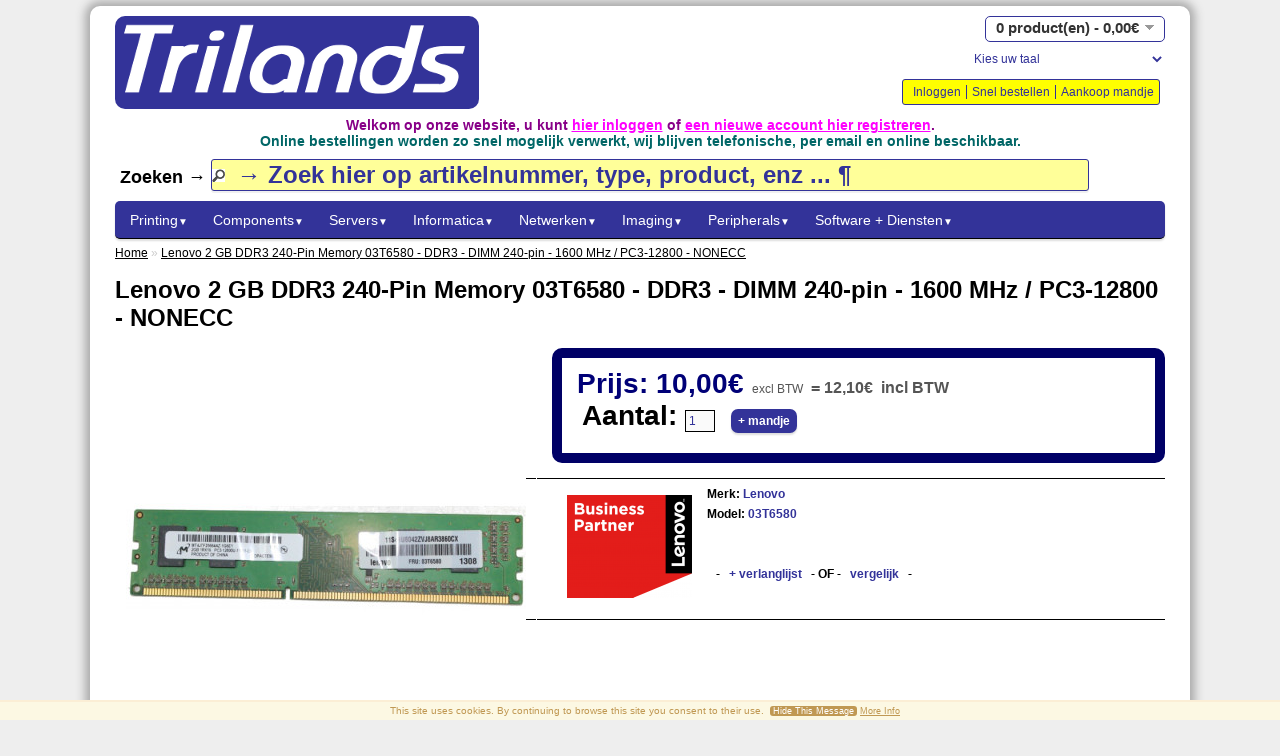

--- FILE ---
content_type: text/html; charset=utf-8
request_url: https://www.trilands.nl/03T6580
body_size: 8111
content:
<!DOCTYPE html PUBLIC "-//W3C//DTD XHTML 1.0 Strict//EN" "http://www.w3.org/TR/xhtml1/DTD/xhtml1-strict.dtd">
<html xmlns="http://www.w3.org/1999/xhtml" dir="ltr" lang="nl" xml:lang="nl">
<head>
<title>Lenovo 2 GB DDR3 240-Pin Memory 03T6580 - DDR3 - DIMM 240-pin - 1600 MHz / PC3-12800 - NONECC</title>
<base href="https://www.trilands.nl/" />
<meta name="description" content="Lenovo (03T6580) Lenovo 2 GB DDR3 Memory 03T6580 - DIMM 240-pin - 1600 MHz / PC3-12800 - NONECC - for ThinkCentre M78 5100, ThinkStation E30 7782, E30 7783, E30 7824, E31 2552, E31 2553, E31 2555, E31 3688, E31 3690, E31 3691, E31 3695" />
<meta name="keywords" content="03T6580,0A65728,S26361-F3384-L2,370-23457,370-23545,671612-001,B4U35AA,trilands,ibm,hp,hpe,triumph-adler,triumphadler,oki,lenovo,dell,kodak,brother,cisco" />
<meta name="author" content="Trilands">
<meta name="application-name" content="vtCommerce2">
<meta name="generator" content="vtCommerce2">
<meta name="og:title" content="Lenovo 2 GB DDR3 240-Pin Memory 03T6580 - DDR3 - DIMM 240-pin - 1600 MHz / PC3-12800 - NONECC"/>
<meta name="og:type" content="product"/>
<meta name="og:site_name" content="Trilands"/>
<meta name="og:description" content="Lenovo (03T6580) Lenovo 2 GB DDR3 Memory 03T6580 - DIMM 240-pin - 1600 MHz / PC3-12800 - NONECC - for ThinkCentre M78 5100, ThinkStation E30 7782, E30 7783, E30 7824, E31 2552, E31 2553, E31 2555, E31 3688, E31 3690, E31 3691, E31 3695"/>
<meta name="og:email" content="sales@trilands.eu"/>
<meta name="og:phone_number" content="+3232314115"/>
<meta name="og:fax_number" content="+3232318734"/>
<link rel="dns-prefetch" href="//static.trilands.eu">
<link rel="preconnect" href="//static.trilands.eu" crossorigin>
<link rel="dns-prefetch" href="//stats.vantosh.com">
<link rel="preconnect" href="//stats.vantosh.com" crossorigin>
<link rel="dns-prefetch" href="//ads.vantosh.com">
<link rel="preconnect" href="//ads.trilands.com" crossorigin>
<link rel="dns-prefetch" href="//www.trilands.info">
<link rel="preconnect" href="//www.trilands.info" crossorigin>
<link href="https://static.trilands.eu/image/logos/trilands_logo.png" rel="icon" />
<link href="https://www.trilands.nl/03T6580" rel="canonical" />
<link rel="stylesheet" type="text/css" href="https://static.trilands.eu/catalog/view/theme/default/stylesheet/stylesheet.css" />
<script type="text/javascript" src="https://static.trilands.eu/catalog/view/javascript/jquery/jquery-1.7.1.min.js"></script>
<script type="text/javascript" src="https://static.trilands.eu/catalog/view/javascript/jquery/ui/jquery-ui-1.8.16.custom.min.js"></script>
<link rel="stylesheet" type="text/css" href="https://static.trilands.eu/catalog/view/javascript/jquery/ui/themes/ui-lightness/jquery-ui-1.8.16.custom.css" />
<script type="text/javascript" src="https://static.trilands.eu/catalog/view/javascript/jquery/ui/external/jquery.cookie.js"></script>
<script type="text/javascript" src="https://static.trilands.eu/catalog/view/javascript/jquery/colorbox/jquery.colorbox.js" defer></script>
<link rel="stylesheet" type="text/css" href="https://static.trilands.eu/catalog/view/javascript/jquery/colorbox/colorbox.css" media="screen"/>
<script type="text/javascript" src="https://static.trilands.eu/catalog/view/javascript/jquery/tabs.js"></script>
<script type="text/javascript" src="https://static.trilands.eu/catalog/view/javascript/common.js"></script>
<!--<link rel="stylesheet" type="text/css" href="https://static.trilands.eu/catalog/view/theme/default/stylesheet/livesearch.css" />-->
<!--<script type="text/javascript" src="https://static.trilands.eu/catalog/view/javascript/livesearch.js"></script>-->
<!--<script type="text/javascript" src="https://static.trilands.eu/catalog/view/javascript/keyword_highlight.js"></script>-->
<link rel="stylesheet" type="text/css" href="https://static.trilands.eu/catalog/view/theme/default/stylesheet/cookieconsent.css"/>
<script type="text/javascript" src="https://static.trilands.eu/catalog/view/javascript/cookieconsent.js"></script>
<script type="text/javascript" src="https://static.trilands.eu/catalog/view/javascript/jquery.tooltip.js" defer></script>
<link rel="stylesheet" type="text/css" href="https://static.trilands.eu/catalog/view/theme/default/stylesheet/tooltip.css"/>
<link rel="stylesheet" type="text/css" href="https://static.trilands.eu/catalog/view/theme/default/stylesheet/icon.min.css"/>
<script type="text/javascript" src="https://static.trilands.eu/catalog/view/javascript/youtube.js" defer></script>
<link rel="stylesheet" type="text/css" href="https://static.trilands.eu/catalog/view/theme/default/stylesheet/carousel.css"/>
<!--[if IE 7]>
<link rel="stylesheet" type="text/css" href="https://static.trilands.eu/catalog/view/theme/default/stylesheet/ie7.css" />
<![endif]-->
<!--[if lt IE 7]>
<link rel="stylesheet" type="text/css" href="https://static.trilands.eu/catalog/view/theme/default/stylesheet/ie6.css" />
<script type="text/javascript" src="https://static.trilands.eu/catalog/view/javascript/DD_belatedPNG_0.0.8a-min.js"></script>
<script type="text/javascript">
DD_belatedPNG.fix('#logo img');
</script>
<![endif]-->
<script>
var sidewidth = ((window.innerWidth-1150)/2)+"px"
$(document).ready(function() {
    $("#container-left").css('width', sidewidth);
    $("#container-right").css('width', sidewidth);
});
</script>
<script type="text/javascript">
var $buoop = {
    vs:{i:7,f:2,o:10,s:4,n:10},
    newwindow: true
}
$buoop.ol = window.onload;
window.onload=function(){
    try {if ($buoop.ol) $buoop.ol();}catch (e) {}
    var e = document.createElement("script");
    e.setAttribute("type", "text/javascript");
    e.setAttribute("src", "https://static.trilands.eu/catalog/view/javascript/browser_update.js");
    document.body.appendChild(e);
}
</script>
<meta name="viewport" content="width=device-width, initial-scale=1.0">
<meta name="apple-mobile-web-app-capable" content="yes">
<meta name="apple-touch-fullscreen" content="yes"/>
<meta name="apple-mobile-web-app-status-bar-style" content="black">
</head>
<body ondragstart="return false;" ondrag="return false;" draggesture="return false;" onselectstart="return false;" onselect="return false;" oncontrolselect="return false;" oncontextmenu="return false;" oncopy="return false;" oncut="return false;" onbeforecopy="return false;" onbeforecut="return false;">
<div id="container-left">
    &nbsp;
</div>
<div id="container-right">
    &nbsp;
</div>
<div id="container">
<div id="header">
    <div id="logo"><a href="https://www.trilands.nl/home"><img src="https://static.trilands.eu/image/logos/trilands_logo.png" title="Trilands NL" alt="Trilands NL" /></a></div>
      <div id="cart">
  <div class="heading">
    <a>
      <h4><span id="cart-total">0 product(en) - 0,00€</span></h4>
    </a>
  </div>
  <div class="content">
        <div class="empty">Uw aankoop mandje is leeg!</div>
      </div>
</div>
  <form name="language" action="https://www.trilands.nl/index.php?route=module/language" method="post" enctype="multipart/form-data">
  <div id="language">
    <select name="language_code" onChange="document.language.submit()">
    <option value="">Kies uw taal</option>
          <option value="en">English</option>
          <option value="nl">Nederlands</option>
          <option value="fr">Francais</option>
          <option value="de">German</option>
        </select>
    <input type="hidden" name="redirect" value="https://www.trilands.nl/03T6580" />
  </div>
</form>
  <div id="topimg">
      </div>
  <div class="links">
      <!--<a href="https://www.trilands.nl/home">Home</a>-->
      <!--<a href="https://www.trilands.nl/wishlist" id="wishlist-total">Verlanglijst (0)</a>-->
            <a href="https://www.trilands.nl/login">Inloggen</a>
                        <a href="https://www.trilands.nl/quickorder">Snel bestellen</a>
      <a href="https://www.trilands.nl/cart">Aankoop mandje</a>
      <!--<a href="https://www.trilands.nl/checkout">Afrekenen</a>-->
  </div>
</div>
<div id="welcome">
        Welkom op onze website, u kunt <a href="https://www.trilands.nl/login">hier inloggen</a> of <a href="https://www.trilands.nl/register">een nieuwe account hier registreren</a>.            <br>
    <div id="subwelcome">Online bestellingen worden zo snel mogelijk verwerkt, wij blijven telefonische, per email en online beschikbaar.</div>
    </div>
<form action="/search">
  <div id="search">
      Zoeken &rarr;             <input type="text" name="filter_name" id="filtername" value="&rarr; Zoek hier op artikelnummer, type, product, enz ... &para;" onclick="this.value = '';" onkeydown="this.style.color = '#000000';" />
        </div>
</form>
<div id="notification"></div>
<div id="menu">
  <ul>
        <li><a href="https://www.trilands.nl/cat_printing">Printing<font size="1">&#9660;</font></a>
            <div>
                <ul>
                                        <li><a href="https://www.trilands.nl/cat_printing/category_laser_supplies">Cat. -&gt; Laserverbruiksartikelen&nbsp;&nbsp;<font size="1">&#9658;</font></a>
                          <ul>
                                                <li><a href="https://www.trilands.nl/cat_printing/category_laser_supplies/toners_cmy_packs">kleurentoner CMY-bundel</a></li>
                                                                <li><a href="https://www.trilands.nl/cat_printing/category_laser_supplies/toner_cartridges">Lasertonercartridges</a></li>
                                                                <li><a href="https://www.trilands.nl/cat_printing/category_laser_supplies/imaging_drums">Beelddrums</a></li>
                                                                <li><a href="https://www.trilands.nl/cat_printing/category_laser_supplies/fuser_kits">Fuser + Onderhoudskits</a></li>
                                                                <li><a href="https://www.trilands.nl/cat_printing/category_laser_supplies/transfer_belts">Transferbanden</a></li>
                                                                <li><a href="https://www.trilands.nl/cat_printing/category_laser_supplies/printer_staples">Printer nietjes</a></li>
                                                                <li><a href="https://www.trilands.nl/cat_printing/category_laser_supplies/waste_toners_cartridges">Afvaltonercartridges</a></li>
                                                                <li><a href="https://www.trilands.nl/cat_printing/category_laser_supplies/developers">Entwickler</a></li>
                                                                <li><a href="https://www.trilands.nl/cat_printing/category_laser_supplies/laser_print_media">Laserprintmedia</a></li>
                                            </ul>
                      </li>
                                        <li><a href="https://www.trilands.nl/cat_printing/category_Ink_consumables">Categorie -&gt; Inktverbruiksartikelen&nbsp;&nbsp;<font size="1">&#9658;</font></a>
                          <ul>
                                                <li><a href="https://www.trilands.nl/cat_printing/category_Ink_consumables/ink_cartridges">Inktpatronen</a></li>
                                                                <li><a href="https://www.trilands.nl/cat_printing/category_Ink_consumables/large_format_ink">Grootformaat inktpatronen</a></li>
                                                                <li><a href="https://www.trilands.nl/cat_printing/category_Ink_consumables/ink_printheads">Inkt printkoppen</a></li>
                                                                <li><a href="https://www.trilands.nl/cat_printing/category_Ink_consumables/photo_paper">Printmedia + Fotopapier</a></li>
                                                                <li><a href="https://www.trilands.nl/cat_printing/category_Ink_consumables/print_media_largeformat">Printmedia groot formaat</a></li>
                                            </ul>
                      </li>
                                        <li><a href="https://www.trilands.nl/cat_printing/category_laserprinters_parts">Categorie -&gt; Laserprinters en onderdelen&nbsp;&nbsp;<font size="1">&#9658;</font></a>
                          <ul>
                                                <li><a href="https://www.trilands.nl/cat_printing/category_laserprinters_parts/laser_printers">Laserprinters</a></li>
                                                                <li><a href="https://www.trilands.nl/cat_printing/category_laserprinters_parts/print_servers">Printerservers</a></li>
                                                                <li><a href="https://www.trilands.nl/cat_printing/category_laserprinters_parts/printer_memory">Printergeheugen</a></li>
                                                                <li><a href="https://www.trilands.nl/cat_printing/category_laserprinters_parts/printer_trays">Printer - Laden / Sorteerders</a></li>
                                                                <li><a href="https://www.trilands.nl/cat_printing/category_laserprinters_parts/hp_laserjet_cashback">HP Cashback - Laserjetprinters</a></li>
                                            </ul>
                      </li>
                                        <li><a href="https://www.trilands.nl/cat_printing/category_inkjetprinters_parts">Categorie - Inktjetprinters + onderdelen&nbsp;&nbsp;<font size="1">&#9658;</font></a>
                          <ul>
                                                <li><a href="https://www.trilands.nl/cat_printing/category_inkjetprinters_parts/inkjet_printers">Inktprinters</a></li>
                                                                <li><a href="https://www.trilands.nl/cat_printing/category_inkjetprinters_parts/large_format_Printers">Grootformaatprinters</a></li>
                                                                <li><a href="https://www.trilands.nl/cat_printing/category_inkjetprinters_parts/inkprinter_parts">Inktprinter onderdelen</a></li>
                                            </ul>
                      </li>
                                        <li><a href="https://www.trilands.nl/cat_printing/category_matrix_printers_ribbons">Categorie -&gt; Matrixprinters en linten&nbsp;&nbsp;<font size="1">&#9658;</font></a>
                          <ul>
                                                <li><a href="https://www.trilands.nl/cat_printing/category_matrix_printers_ribbons/matrix_ribbons">Matrixprinterlinten</a></li>
                                                                <li><a href="https://www.trilands.nl/cat_printing/category_matrix_printers_ribbons/matrix_printers">Matrixprinters</a></li>
                                            </ul>
                      </li>
                                        <li><a href="https://www.trilands.nl/cat_printing/category_label_printers_supplies">Categorie -&gt; Labelprinter en benodigdheden&nbsp;&nbsp;<font size="1">&#9658;</font></a>
                          <ul>
                                                <li><a href="https://www.trilands.nl/cat_printing/category_label_printers_supplies/label_pos_printers">Etiketten / Kassa Printers</a></li>
                                                                <li><a href="https://www.trilands.nl/cat_printing/category_label_printers_supplies/thermal_labels_rolls">Thermisch - Etiketten + Papierrollen</a></li>
                                                                <li><a href="https://www.trilands.nl/cat_printing/category_label_printers_supplies/thermal_wax_ribbons">Thermische linten + stempels (fax + printer)</a></li>
                                                                <li><a href="https://www.trilands.nl/cat_printing/category_label_printers_supplies/lettering_tapes">Belettering Tapes</a></li>
                                            </ul>
                      </li>
                                        <li><a href="https://www.trilands.nl/cat_printing/category_scanners_n_parts">Categorie -&gt; Scanners en onderdelen&nbsp;&nbsp;<font size="1">&#9658;</font></a>
                          <ul>
                                                <li><a href="https://www.trilands.nl/cat_printing/category_scanners_n_parts/document_scanners">Documentscanners</a></li>
                                                                <li><a href="https://www.trilands.nl/cat_printing/category_scanners_n_parts/barcode_scanners">Barcodescanners</a></li>
                                                                <li><a href="https://www.trilands.nl/cat_printing/category_scanners_n_parts/scanner_accessories">Scanneraccessoires</a></li>
                                            </ul>
                      </li>
                                        <li><a href="https://www.trilands.nl/cat_printing/printer_parts">Printeronderdelen</a>
                      </li>
                                        <li><a href="https://www.trilands.nl/cat_printing/kyocera_printer_promo">Speciale Kyocera-promotie</a>
                      </li>
                                        <li><a href="https://www.trilands.nl/cat_printing/3d_supplies">3D-benodigdheden</a>
                      </li>
                            </ul>
              </div>
          </li>
        <li><a href="https://www.trilands.nl/components">Components<font size="1">&#9660;</font></a>
            <div>
                <ul>
                                        <li><a href="https://www.trilands.nl/components/ram_memory">Geheugen</a>
                      </li>
                                        <li><a href="https://www.trilands.nl/components/category_hdd_ssd">Categorie -&gt; HDD, SSD, schijfbehuizingen en -caddy's&nbsp;&nbsp;<font size="1">&#9658;</font></a>
                          <ul>
                                                <li><a href="https://www.trilands.nl/components/category_hdd_ssd/sas_harddisks">SAS - HDD - Harde schijf</a></li>
                                                                <li><a href="https://www.trilands.nl/components/category_hdd_ssd/sas_ssd">SAS - SSD - Solid State-schijf</a></li>
                                                                <li><a href="https://www.trilands.nl/components/category_hdd_ssd/hard_disks_internal">Harde schijven - intern</a></li>
                                                                <li><a href="https://www.trilands.nl/components/category_hdd_ssd/ssd_drives_internal">Solid State-schijven - intern</a></li>
                                                                <li><a href="https://www.trilands.nl/components/category_hdd_ssd/hard_disks_external">Externe - harde + SSD-schijven</a></li>
                                                                <li><a href="https://www.trilands.nl/components/category_hdd_ssd/disk_storage_cases">Schijfopslagbehuizingen / Caddies</a></li>
                                            </ul>
                      </li>
                                        <li><a href="https://www.trilands.nl/components/cd_dvd_drives">CD + DVD + floppy + optische drives</a>
                      </li>
                                        <li><a href="https://www.trilands.nl/components/usb_stick_drives">USB Memory Sticks</a>
                      </li>
                                        <li><a href="https://www.trilands.nl/components/data_tapes_disks">LTO-banden / gegevensschijven</a>
                      </li>
                                        <li><a href="https://www.trilands.nl/components/flash_memory_cards">Geheugenkaarten / Lezers</a>
                      </li>
                                        <li><a href="https://www.trilands.nl/components/graphic_video_cards">Graphic Cards</a>
                      </li>
                                        <li><a href="https://www.trilands.nl/components/motherboards">Moederborden</a>
                      </li>
                                        <li><a href="https://www.trilands.nl/components/processors_cpu">Processoren - CPU</a>
                      </li>
                                        <li><a href="https://www.trilands.nl/components/chasis_fans_coolers">Ventilatoren + Koellichamen</a>
                      </li>
                                        <li><a href="https://www.trilands.nl/components/barebones">Barebones</a>
                      </li>
                                        <li><a href="https://www.trilands.nl/components/all_cables">Adapters + Kabels&nbsp;&nbsp;<font size="1">&#9658;</font></a>
                          <ul>
                                                <li><a href="https://www.trilands.nl/components/all_cables/usb_c_cables">USB-C / Thunderbolt / Lighting Kabels</a></li>
                                                                <li><a href="https://www.trilands.nl/components/all_cables/usb_cables">USB-adapters - Kabels</a></li>
                                                                <li><a href="https://www.trilands.nl/components/all_cables/hdd_ssd_cables">Opbergkabels + koffers</a></li>
                                                                <li><a href="https://www.trilands.nl/components/all_cables/keyboard_cables">Toetsenbord / muiskabels</a></li>
                                                                <li><a href="https://www.trilands.nl/components/all_cables/power_cables">Stroomkabels</a></li>
                                            </ul>
                      </li>
                            </ul>
              </div>
          </li>
        <li><a href="https://www.trilands.nl/servers">Servers<font size="1">&#9660;</font></a>
            <div>
                <ul>
                                        <li><a href="https://www.trilands.nl/servers/rack_servers">Rack + Blade Servers </a>
                      </li>
                                        <li><a href="https://www.trilands.nl/servers/tower_servers">Torenservers</a>
                      </li>
                                        <li><a href="https://www.trilands.nl/servers/nas_systems_devices">NAS-systemen / apparaten</a>
                      </li>
                                        <li><a href="https://www.trilands.nl/servers/tape_drives">Tape-drives</a>
                      </li>
                                        <li><a href="https://www.trilands.nl/servers/red_hat_software">Red Hat Software</a>
                      </li>
                                        <li><a href="https://www.trilands.nl/servers/storage-adapters_disk-arrays">Opslagadapters/schijfarrays</a>
                      </li>
                                        <li><a href="https://www.trilands.nl/servers/riser_cards">Riser-kaarten / beheerapparaten</a>
                      </li>
                                        <li><a href="https://www.trilands.nl/servers/storage_cages">Storage_cages / Backplanes</a>
                      </li>
                                        <li><a href="https://www.trilands.nl/servers/accerlator_cards">Accerlator_Cards</a>
                      </li>
                                        <li><a href="https://www.trilands.nl/servers/rack_cabinets">Server rackkasten</a>
                      </li>
                                        <li><a href="https://www.trilands.nl/servers/server_software">Serversoftware</a>
                      </li>
                                        <li><a href="https://www.trilands.nl/servers/server_software_licences">Serversoftware / licenties</a>
                      </li>
                                        <li><a href="https://www.trilands.nl/servers/ups_power_batteries">UPS-voeding en batterijen&nbsp;&nbsp;<font size="1">&#9658;</font></a>
                          <ul>
                                                <li><a href="https://www.trilands.nl/servers/ups_power_batteries/ups_power_units">UPS (Power)</a></li>
                                                                <li><a href="https://www.trilands.nl/servers/ups_power_batteries/ups_batteries">UPS-batterijen</a></li>
                                                                <li><a href="https://www.trilands.nl/servers/ups_power_batteries/usp_accessories">UPS Accessories</a></li>
                                                                <li><a href="https://www.trilands.nl/servers/ups_power_batteries/ups_service_warranty">UPS - Service + Garantie</a></li>
                                                                <li><a href="https://www.trilands.nl/servers/ups_power_batteries/power_distribution">Stroomverdeling</a></li>
                                            </ul>
                      </li>
                                        <li><a href="https://www.trilands.nl/servers/server_warranty">Servergarantie + services</a>
                      </li>
                                        <li><a href="https://www.trilands.nl/servers/server_rack_accessories">Accessoires voor serverracks</a>
                      </li>
                                        <li><a href="https://www.trilands.nl/servers/scsi_cables">SAS / SATA / SCSI-kabels</a>
                      </li>
                                        <li><a href="https://www.trilands.nl/servers/server_accessories">Server Onderdelen</a>
                      </li>
                                        <li><a href="https://www.trilands.nl/servers/server_parts">Serveronderdelen&nbsp;&nbsp;<font size="1">&#9658;</font></a>
                          <ul>
                                                <li><a href="https://www.trilands.nl/servers/server_parts/rackdevices_rails">Rekapparaten - Rails</a></li>
                                                                <li><a href="https://www.trilands.nl/servers/server_parts/power_supply_units">Stroomvoorziening</a></li>
                                            </ul>
                      </li>
                            </ul>
              </div>
          </li>
        <li><a href="https://www.trilands.nl/cat_computing">Informatica<font size="1">&#9660;</font></a>
            <div>
                <ul>
                                        <li><a href="https://www.trilands.nl/cat_computing/notebooks_pc">Notebookcomputers</a>
                      </li>
                                        <li><a href="https://www.trilands.nl/cat_computing/desktop_pc">Desktop computers</a>
                      </li>
                                        <li><a href="https://www.trilands.nl/cat_computing/cat_smartphones_Accessories">Smartphones + Accessoires&nbsp;&nbsp;<font size="1">&#9658;</font></a>
                          <ul>
                                                <li><a href="https://www.trilands.nl/cat_computing/cat_smartphones_Accessories/smart_phones">Slimme telefoons</a></li>
                                                                <li><a href="https://www.trilands.nl/cat_computing/cat_smartphones_Accessories/smart_devices_watches">Slimme apparaten / horloges</a></li>
                                                                <li><a href="https://www.trilands.nl/cat_computing/cat_smartphones_Accessories/smartphone_covers">Smartphone-covers/-beschermers</a></li>
                                                                <li><a href="https://www.trilands.nl/cat_computing/cat_smartphones_Accessories/smart_watches_straps">Slimme horlogebandjes</a></li>
                                            </ul>
                      </li>
                                        <li><a href="https://www.trilands.nl/cat_computing/tablet_computers">Tabletcomputers</a>
                      </li>
                                        <li><a href="https://www.trilands.nl/cat_computing/raspberry_systems">Raspberry - Systemen + Componenten</a>
                      </li>
                                        <li><a href="https://www.trilands.nl/cat_computing/thin_clients">Thin Clients</a>
                      </li>
                                        <li><a href="https://www.trilands.nl/cat_computing/pos_equiment">POS-uitrusting</a>
                      </li>
                                        <li><a href="https://www.trilands.nl/cat_computing/calculators">Rekenmachines</a>
                      </li>
                                        <li><a href="https://www.trilands.nl/cat_computing/portable_bags">Draagbare tassen</a>
                      </li>
                                        <li><a href="https://www.trilands.nl/cat_computing/computer_locking_security">Beveiliging van computervergrendeling</a>
                      </li>
                                        <li><a href="https://www.trilands.nl/cat_computing/notebook_batteries">Mobiele batterijen</a>
                      </li>
                                        <li><a href="https://www.trilands.nl/cat_computing/gaming_seats">Gaming-accessoires</a>
                      </li>
                                        <li><a href="https://www.trilands.nl/cat_computing/computer_warranty">Computergaranties</a>
                      </li>
                                        <li><a href="https://www.trilands.nl/cat_computing/mobile_docking_stations">Dockingstations en USB-C-hubs</a>
                      </li>
                                        <li><a href="https://www.trilands.nl/cat_computing/mobile_power_supply">Mobiele voeding</a>
                      </li>
                            </ul>
              </div>
          </li>
        <li><a href="https://www.trilands.nl/cat_networking">Netwerken<font size="1">&#9660;</font></a>
            <div>
                <ul>
                                        <li><a href="https://www.trilands.nl/cat_networking/networking_hubs_switches">Netwerk Naven | Schakelaars</a>
                      </li>
                                        <li><a href="https://www.trilands.nl/cat_networking/routers_access_points">Routers / Access Points</a>
                      </li>
                                        <li><a href="https://www.trilands.nl/cat_networking/network_adapters">Netwerkadapters</a>
                      </li>
                                        <li><a href="https://www.trilands.nl/cat_networking/kvm_switches">KVM-switches</a>
                      </li>
                                        <li><a href="https://www.trilands.nl/cat_networking/transrecievers_sfp">Transrecievers</a>
                      </li>
                                        <li><a href="https://www.trilands.nl/cat_networking/usb_security_key">USB-beveiligingsapparaten</a>
                      </li>
                                        <li><a href="https://www.trilands.nl/cat_networking/network_cables">Netwerkkabels</a>
                      </li>
                                        <li><a href="https://www.trilands.nl/cat_networking/ip_sip_telephones">IP / SIP-telefoonsystemen</a>
                      </li>
                                        <li><a href="https://www.trilands.nl/cat_networking/networking_services">Netwerksoftware + diensten</a>
                      </li>
                            </ul>
              </div>
          </li>
        <li><a href="https://www.trilands.nl/imaging_audio">Imaging<font size="1">&#9660;</font></a>
            <div>
                <ul>
                                        <li><a href="https://www.trilands.nl/imaging_audio/large_format_screens">Grootformaat schermen + Televisions</a>
                      </li>
                                        <li><a href="https://www.trilands.nl/imaging_audio/monitor_tv_accessories">Monitor / Television Accessories</a>
                      </li>
                                        <li><a href="https://www.trilands.nl/imaging_audio/monitors">Monitoren</a>
                      </li>
                                        <li><a href="https://www.trilands.nl/imaging_audio/video_projectors">Projectoren</a>
                      </li>
                                        <li><a href="https://www.trilands.nl/imaging_audio/loudspeakers">Luidsprekers</a>
                      </li>
                                        <li><a href="https://www.trilands.nl/imaging_audio/optical_drives">Optisch / DVD - Schijven - MP3 Speler</a>
                      </li>
                                        <li><a href="https://www.trilands.nl/imaging_audio/screen_filters">Privacyschermfilters</a>
                      </li>
                                        <li><a href="https://www.trilands.nl/imaging_audio/headphones">Koptelefoons / microfoons</a>
                      </li>
                                        <li><a href="https://www.trilands.nl/imaging_audio/projector_accessories">Projectoren Accessoires + Lampen</a>
                      </li>
                                        <li><a href="https://www.trilands.nl/imaging_audio/display_cables_adapters">HDMI / Display / VGA kabels en adapters</a>
                      </li>
                                        <li><a href="https://www.trilands.nl/imaging_audio/dvd_media">CD / DVD / Blu-Ray / Floppydisks</a>
                      </li>
                                        <li><a href="https://www.trilands.nl/imaging_audio/dect_phones">DECT-telefoons</a>
                      </li>
                                        <li><a href="https://www.trilands.nl/imaging_audio/gaming_controllers">Gaming - Console + Accessoires</a>
                      </li>
                                        <li><a href="https://www.trilands.nl/imaging_audio/webcam">Webcam</a>
                      </li>
                            </ul>
              </div>
          </li>
        <li><a href="https://www.trilands.nl/cat_peripherals">Peripherals<font size="1">&#9660;</font></a>
            <div>
                <ul>
                                        <li><a href="https://www.trilands.nl/cat_peripherals/surge_protection">Bescherming tegen overspanning</a>
                      </li>
                                        <li><a href="https://www.trilands.nl/cat_peripherals/veeam">Veeam</a>
                      </li>
                                        <li><a href="https://www.trilands.nl/cat_peripherals/zoom">Zoom</a>
                      </li>
                                        <li><a href="https://www.trilands.nl/cat_peripherals/doorbells">Deurbellen en camerasystemen</a>
                      </li>
                                        <li><a href="https://www.trilands.nl/cat_peripherals/mouse_pointing_devices">Muizen / Aanwijsapparaten</a>
                      </li>
                                        <li><a href="https://www.trilands.nl/cat_peripherals/keyboards">Toetsenborden</a>
                      </li>
                                        <li><a href="https://www.trilands.nl/cat_peripherals/mobile_power_banks">Powerbanks</a>
                      </li>
                                        <li><a href="https://www.trilands.nl/cat_peripherals/office_electrical_equipment">Elektrische kantoorapparatuur</a>
                      </li>
                                        <li><a href="https://www.trilands.nl/cat_peripherals/laminators">Laminatoren</a>
                      </li>
                                        <li><a href="https://www.trilands.nl/cat_peripherals/neolt_products">Neolt</a>
                      </li>
                                        <li><a href="https://www.trilands.nl/cat_peripherals/tesa_office_supplies">Tesa - Kantoorartikelen</a>
                      </li>
                                        <li><a href="https://www.trilands.nl/cat_peripherals/shredders">Versnipperaars</a>
                      </li>
                                        <li><a href="https://www.trilands.nl/cat_peripherals/x-rite">X-Rite</a>
                      </li>
                            </ul>
              </div>
          </li>
        <li><a href="https://www.trilands.nl/software_services">Software + Diensten<font size="1">&#9660;</font></a>
            <div>
                <ul>
                                        <li><a href="https://www.trilands.nl/software_services/adobe_software_licenties">Adobe software / licenties</a>
                      </li>
                                        <li><a href="https://www.trilands.nl/software_services/graphic_softwares">Grafische softwarelicenties</a>
                      </li>
                                        <li><a href="https://www.trilands.nl/software_services/hp_services_warranty">HP-services en garanties</a>
                      </li>
                                        <li><a href="https://www.trilands.nl/software_services/lenovo-services">Lenovo - Diensten &amp; Garanties</a>
                      </li>
                                        <li><a href="https://www.trilands.nl/software_services/microsoft_software">Microsoft Software</a>
                      </li>
                                        <li><a href="https://www.trilands.nl/software_services/tungsten">Tungsten</a>
                      </li>
                                        <li><a href="https://www.trilands.nl/software_services/vmware_products">VMWare</a>
                      </li>
                                        <li><a href="https://www.trilands.nl/software_services/wasabi_soft">Wasabi</a>
                      </li>
                                        <li><a href="https://www.trilands.nl/software_services/printerwarrantyextentions">Printer garantieverlenging</a>
                      </li>
                                        <li><a href="https://www.trilands.nl/software_services/hp_laserjet_tanks_warranty">HP LaserJet Tanks Printer - Garantie</a>
                      </li>
                            </ul>
              </div>
          </li>
      </ul>
</div>
 
<div id="content">  <div class="breadcrumb">
		<a href="https://www.trilands.nl/home">Home</a>
		 &raquo; <a href="https://www.trilands.nl/03T6580">Lenovo 2 GB DDR3 240-Pin Memory 03T6580 - DDR3 - DIMM 240-pin - 1600 MHz / PC3-12800 - NONECC</a>
	  </div>
  <h1>Lenovo 2 GB DDR3 240-Pin Memory 03T6580 - DDR3 - DIMM 240-pin - 1600 MHz / PC3-12800 - NONECC</h1>
  <div class="product-info">
		<div class="left">
	  	  <div class="image"><a href="https://static.trilands.eu/image/cache/data/Lenovo/Memory/03T6580-650x650.jpg" title="Lenovo 2 GB DDR3 240-Pin Memory 03T6580 - DDR3 - DIMM 240-pin - 1600 MHz / PC3-12800 - NONECC" class="colorbox" rel="colorbox"><img src="https://static.trilands.eu/image/cache/data/Lenovo/Memory/03T6580-400x400.jpg" title="Lenovo 2 GB DDR3 240-Pin Memory 03T6580 - DDR3 - DIMM 240-pin - 1600 MHz / PC3-12800 - NONECC" alt="Lenovo 2 GB DDR3 240-Pin Memory 03T6580 - DDR3 - DIMM 240-pin - 1600 MHz / PC3-12800 - NONECC" id="image" /></a></div>
	  	  	</div>
		<div class="right">
						<div class="price">
															Prijs:									10,00€						<span class="post-price">excl BTW</span>
										<span class="price-tax"> = </span>
									<span class="price-tax">12,10€</span>
													<span class="price-tax">incl BTW</span>
									<br>
								  <div class="cart">
		<div>
							Aantal:						<input type="text" name="quantity" size="2" value="1" />
			<input type="hidden" name="product_id" size="2" value="129723" />
			&nbsp;<input type="button" value="+ mandje" id="button-cart" class="button" />
		</div>
		<!--<div><span>&nbsp;&nbsp;&nbsp;- OF -&nbsp;&nbsp;&nbsp;</span></div>-->
			  </div>
	  </div>
	  		  <div class="description">
					<span>Merk:</span><a href="https://www.trilands.nl/lenovo"> Lenovo</a>
							<img src="https://static.trilands.eu/image/cache/data/1-Brands/Logos/lenovo_business_partner_mismo-125x125.png" title="Lenovo" alt="Lenovo" />
					<br />
				<span>Model:</span> 03T6580<br />
										<br />
		<br />
		<div><span>&nbsp;&nbsp;&nbsp;-&nbsp;&nbsp;&nbsp;</span><a onclick="addToWishList('129723');">+ verlanglijst</a><span>&nbsp;&nbsp;&nbsp;- OF -&nbsp;&nbsp;&nbsp;</span><a onclick="addToCompare('129723');">vergelijk</a><span>&nbsp;&nbsp;&nbsp;-&nbsp;&nbsp;&nbsp;</span></div>
	  </div>
	  	  	  	</div>
  </div>
  <div id="tabs" class="htabs">
		<a href="#tab-description">Omschrijving</a>
							  </div>
    <div id="tab-description" class="tab-content"><p>
	<span style="font-size:16px;">Lenovo 2GB DDR3 Memory 03T6580<br />
	for<br />
	Lenovo 63 Series<br />
	Lenovo Erazer X310<br />
	Lenovo Erazer X315<br />
	Lenovo Erazer X510<br />
	Lenovo Essential H415<br />
	Lenovo Essential H505s<br />
	Lenovo Essential H530/H530s<br />
	Lenovo Essential S520<br />
	Lenovo Essential T4980D<br />
	Lenovo H Series Desktop H30-05<br />
	Lenovo H Series Desktop H30-50<br />
	Lenovo H Series Desktop H50-05<br />
	Lenovo H Series Desktop H50-50<br />
	Lenovo H Series Desktop H50-55<br />
	Lenovo IdeaCentre 300s-08IHH<br />
	Lenovo IdeaCentre 300s-08L<br />
	Lenovo IdeaCentre H515/H515s<br />
	Lenovo IdeaCentre K410<br />
	Lenovo IdeaCentre K430<br />
	Lenovo IdeaCentre K450<br />
	Lenovo IdeaCentre K450e<br />
	Lenovo M Series Desktop M4350<br />
	Lenovo ThinkCentre E73 SFF/Tower<br />
	Lenovo ThinkCentre Edge 72 Small<br />
	Lenovo ThinkCentre Edge 72 Tower<br />
	Lenovo ThinkCentre Edge 92 Small/Tower<br />
	Lenovo ThinkCentre Edge 93/E93 (SFF/Tower)<br />
	Lenovo ThinkCentre M72e Small/Tower<br />
	Lenovo ThinkCentre M73 / M73e Small/Tower<br />
	Lenovo ThinkCentre M78 Small/Tower<br />
	Lenovo ThinkCentre M79 SFF / Tower<br />
	Lenovo ThinkCentre M82 Small/Tower<br />
	Lenovo ThinkCentre M83 Small/Tower/SFF<br />
	Lenovo ThinkCentre M92 Small/Tower<br />
	Lenovo ThinkCentre M92p Small<br />
	Lenovo ThinkCentre M92p Tower<br />
	Lenovo ThinkCentre M93 SFF Pro/Mini Tower<br />
	Lenovo ThinkCentre M93p SFF Pro/Mini Tower<br />
	Lenovo ThinkCentre S500 SFF<br />
	Lenovo ThinkStation E31<br />
	Lenovo ThinkStation E32<br />
	Lenovo ThinkStation P300 Tower / SFF</span></p>
</div>
          
        </div>
<script type="text/javascript"><!--
$('.colorbox').colorbox({
	overlayClose: true,
	opacity: 0.5
});
//--></script>
<script type="text/javascript"><!--
$('#button-cart').bind('click', function() {
	$.ajax({
		url: 'index.php?route=checkout/cart/add',
		type: 'post',
		data: $('.product-info input[type=\'text\'], .product-info input[type=\'hidden\'], .product-info input[type=\'radio\']:checked, .product-info input[type=\'checkbox\']:checked, .product-info select, .product-info textarea'),
		dataType: 'json',
		success: function(json) {
			$('.success, .warning, .attention, information, .error').remove();

			if (json['error']) {
				if (json['error']['option']) {
					for (i in json['error']['option']) {
						$('#option-' + i).after('<span class="error">' + json['error']['option'][i] + '</span>');
					}
				}
			}

			if (json['success']) {
				$('#notification').html('<div class="success" style="display: none;">' + json['success'] + '<img src="catalog/view/theme/default/image/close.png" alt="" class="close" /></div>');

				$('.success').fadeIn('slow');

				$('#cart-total').html(json['total']);

				$('html, body').animate({ scrollTop: 0 }, 'slow');
			}
		}
	});
});
//--></script>
<script type="text/javascript"><!--
$('#review .pagination a').live('click', function() {
	$('#review').slideUp('slow');

	$('#review').load(this.href);

	$('#review').slideDown('slow');

	return false;
});

$('#review').load('index.php?route=product/product/review&product_id=129723');

$('#button-review').bind('click', function() {
	$.ajax({
		url: 'index.php?route=product/product/write&product_id=129723',
		type: 'post',
		dataType: 'json',
		data: 'name=' + encodeURIComponent($('input[name=\'name\']').val()) + '&text=' + encodeURIComponent($('textarea[name=\'text\']').val()) + '&rating=' + encodeURIComponent($('input[name=\'rating\']:checked').val() ? $('input[name=\'rating\']:checked').val() : '') + '&captcha=' + encodeURIComponent($('input[name=\'captcha\']').val()),
		beforeSend: function() {
			$('.success, .warning').remove();
			$('#button-review').attr('disabled', true);
			$('#review-title').after('<div class="attention"><img src="https://static.trilands.eu/catalog/view/theme/default/image/loading.gif" alt="" /> Een moment geduld alstublieft!</div>');
		},
		complete: function() {
			$('#button-review').attr('disabled', false);
			$('.attention').remove();
		},
		success: function(data) {
			if (data.error) {
				$('#review-title').after('<div class="warning">' + data.error + '</div>');
			}

			if (data.success) {
				$('#review-title').after('<div class="success">' + data.success + '</div>');

				$('input[name=\'name\']').val('');
				$('textarea[name=\'text\']').val('');
				$('input[name=\'rating\']:checked').attr('checked', '');
				$('input[name=\'captcha\']').val('');
			}
		}
	});
});
//--></script>
<script type="text/javascript"><!--
$('#tabs a').tabs();
//--></script>
<script type="text/javascript" src="https://static.trilands.eu/catalog/view/javascript/jquery/ui/jquery-ui-timepicker-addon.js"></script> 
<script type="text/javascript"><!--
if ($.browser.msie && $.browser.version == 6) {
	$('.date, .datetime, .time').bgIframe();
}

$('.date').datepicker({dateFormat: 'yy-mm-dd'});
$('.datetime').datetimepicker({
	dateFormat: 'yy-mm-dd',
	timeFormat: 'h:m'
});
$('.time').timepicker({timeFormat: 'h:m'});
//--></script>
<div id="prefooter">
</div>
<div id="footer">
  <div class="column">
    <h3>Informatie</h3>
    <ul>
            <li><a href="https://www.trilands.nl/privacypolicy">Privacy Policy</a></li>
            <li><a href="https://www.trilands.nl/websiteuse.html">Website Use</a></li>
            <li><a href="https://www.trilands.nl/termsandconditions">Terms &amp; Conditions</a></li>
            <li><a href="https://www.trilands.nl/transportation">Verzend-en administratiekosten</a></li>
            <li><a href="https://www.trilands.nl/aboutus">Over ons</a></li>
          </ul>
  </div>
    <div class="column">
    <h3>Promoties</h3>
    <ul>
            <li><a href="https://www.trilands.nl/hpprinterdynamicsecurity">HP printers - Printers met dynamische beveiliging</a></li>
          </ul>
  </div>
    <div class="column">
    <h3>Klantenservice</h3>
    <ul>
      <li><a href="https://www.trilands.nl/contact">Contact</a></li>
                </ul>
  </div>
  <div class="column">
    <h3>Extra</h3>
    <ul>
      <li><a href="https://www.trilands.nl/sitemap">Sitemap</a></li>
      <li><a href="https://www.trilands.nl/brands">Merken</a></li>
      <li><a href="https://www.trilands.nl/promotion">Specials</a></li>
          </ul>
  </div>
  <div class="column">
    <h3>Mijn account</h3>
    <ul>
      <li><a href="https://www.trilands.nl/account">Mijn account</a></li>
      <li><a href="https://www.trilands.nl/order">Bestelhistoriek</a></li>
      <li><a href="https://www.trilands.nl/wishlist">Verlanglijst</a></li>
      <li><a href="https://www.trilands.nl/newsletter">Nieuwsbrief</a></li>
    </ul>
  </div>
</div>

<div id="bottomfooter">
This web system is meant only for B2B visitors and users, all visitors and users will automatically be treated as B2B customers.
All prices are excluding taxes. Prices can change without any prior notice.
Prices are based on prepayment conditions and prices may vary for different payment conditions. Prices are only valid for online bookings.
All trademarks, logos, specifications and webmaterial are property of their respective owners.
The manufacturer reserves the right to change specification, packing, partnumber, etc. without prior notice.
Datasheets, images and other product information may be provided by IceCat.biz.
Trilands provides all this information on best effort and cannot be held responsible for any variation and/or errors in product details.
All images are for information purpose only, they do not necessarly resemble the actual product.
<br>
<br>
</div>

<div id="copyrightfooter">
	Copyright &copy; 2003 - 2026 Trilands - Website/eCommerce platform by <span class="vantosh"><a href="http://www.vantosh.com/?trilands">VanTosh</a></span>
</div>

</div>

<script type="text/javascript">
var _paq = window._paq || [];
    _paq.push(['setDoNotTrack', false]);
    _paq.push(['setDocumentTitle', document.title]);
    _paq.push(['trackPageView']);
    _paq.push(['enableLinkTracking']);
    _paq.push(['enableHeartBeatTimer', 5]);
    _paq.push(['setLinkTrackingTimer', 25]);
(function(){
var u="https://stats.vantosh.com/";
    _paq.push(['setTrackerUrl', u+'matomo.php']);
    _paq.push(['setSiteId', '17']);
var d=document, g=d.createElement('script'), s=d.getElementsByTagName('script')[0];
    g.type='text/javascript';
    g.defer=true;
    g.async=true;
    g.src=u+'matomo.js';
    s.parentNode.insertBefore(g,s); })();
</script>
<noscript>
  <img src="http://stats.vantosh.com/matomo.php?idsite=17&amp;rec=1" style="border:0" alt="" />
</noscript>


<script>
/*!function(){!function e(){try{!function t(e){(1!==(""+e/e).length||e%20===0)&&function(){}.constructor("debugger")(),t(++e)}(0)}catch(n){setTimeout(e,1e3)}}()}();*/
</script>

</body>
</html>
